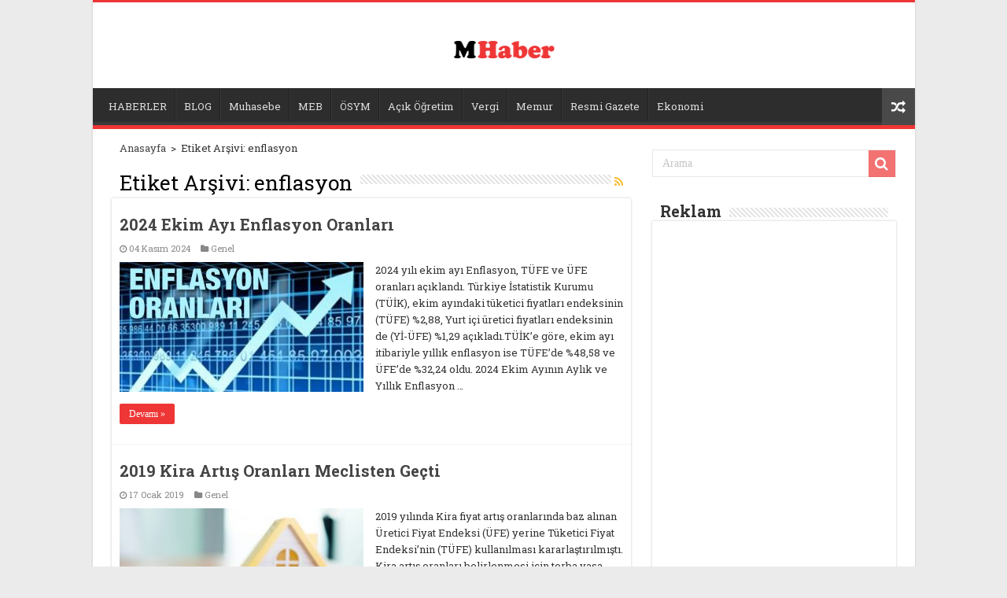

--- FILE ---
content_type: text/html; charset=utf-8
request_url: https://www.google.com/recaptcha/api2/aframe
body_size: 266
content:
<!DOCTYPE HTML><html><head><meta http-equiv="content-type" content="text/html; charset=UTF-8"></head><body><script nonce="-a-9HEk6q9nqs9UMoJdWaw">/** Anti-fraud and anti-abuse applications only. See google.com/recaptcha */ try{var clients={'sodar':'https://pagead2.googlesyndication.com/pagead/sodar?'};window.addEventListener("message",function(a){try{if(a.source===window.parent){var b=JSON.parse(a.data);var c=clients[b['id']];if(c){var d=document.createElement('img');d.src=c+b['params']+'&rc='+(localStorage.getItem("rc::a")?sessionStorage.getItem("rc::b"):"");window.document.body.appendChild(d);sessionStorage.setItem("rc::e",parseInt(sessionStorage.getItem("rc::e")||0)+1);localStorage.setItem("rc::h",'1769711473510');}}}catch(b){}});window.parent.postMessage("_grecaptcha_ready", "*");}catch(b){}</script></body></html>